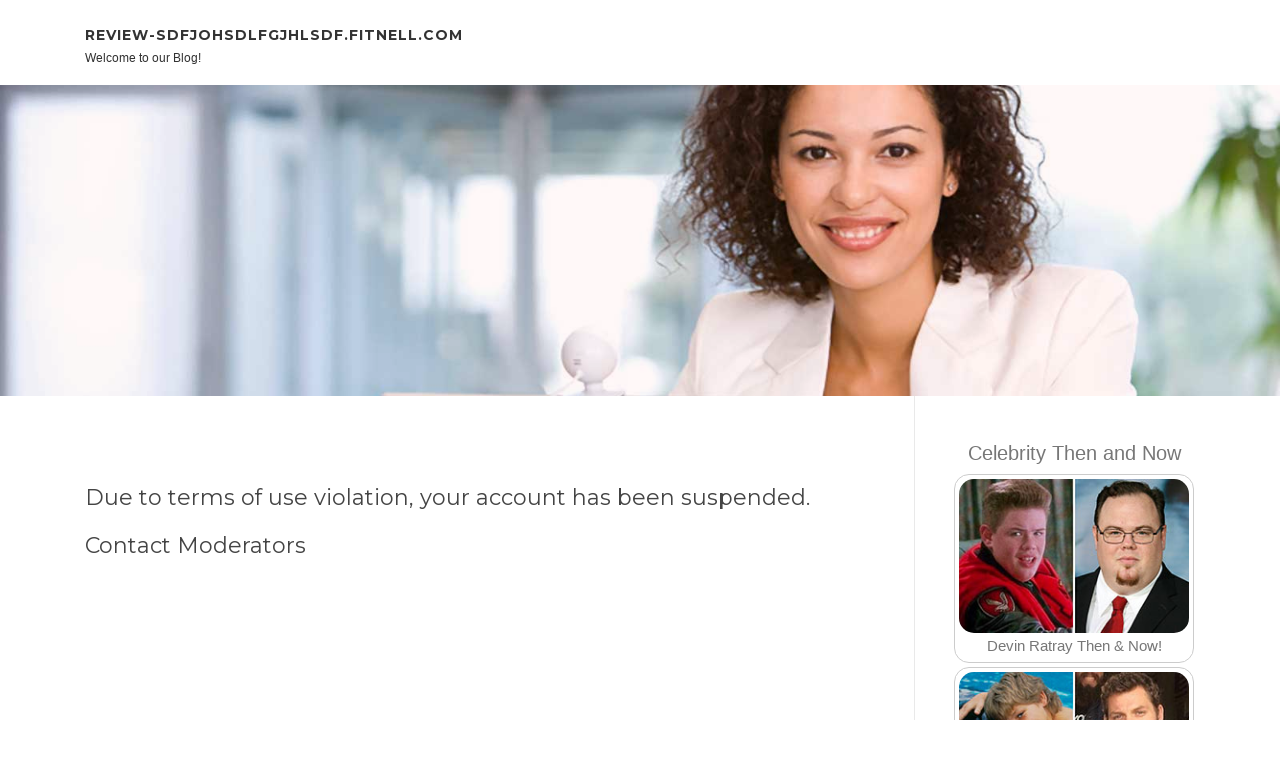

--- FILE ---
content_type: text/html; charset=UTF-8
request_url: https://review-sdfjohsdlfgjhlsdf.fitnell.com/
body_size: 2759
content:
<!DOCTYPE html>
<html lang="en-US"><head>
<meta charset="UTF-8">
<meta name="viewport" content="width=device-width, initial-scale=1">
<title>New blog review-sdfjohsdlfgjhlsdf.fitnell.com - homepage</title>

<script type="text/javascript" src="https://cdnjs.cloudflare.com/ajax/libs/jquery/3.3.1/jquery.min.js"></script>
<script type="text/javascript" src="https://media.fitnell.com/blog/blog.js"></script>

<link rel="stylesheet" id="screenr-fonts-css" href="https://fonts.googleapis.com/css?family=Open%2BSans%3A400%2C300%2C300italic%2C400italic%2C600%2C600italic%2C700%2C700italic%7CMontserrat%3A400%2C700&amp;subset=latin%2Clatin-ext" type="text/css" media="all">
<link rel="stylesheet" href="https://cdnjs.cloudflare.com/ajax/libs/font-awesome/4.6.3/css/font-awesome.min.css">
<link rel="stylesheet" href="https://cdnjs.cloudflare.com/ajax/libs/twitter-bootstrap/4.0.0-alpha/css/bootstrap.min.css">
<link rel="stylesheet" id="screenr-style-css" href="https://media.fitnell.com/blog/images/style.css" type="text/css" media="all">

<link href="https://media.fitnell.com/favicon.ico" rel="shortcut icon" />

<link rel="canonical" href="https://review-sdfjohsdlfgjhlsdf.fitnell.com/" />
<style type="text/css">@media (min-width: 1200px) {.container {max-width:1140px}}  </style>
</head>

<body class="single single-post postid-4 single-format-standard has-site-title has-site-tagline header-layout-fixed">
<div id="page" class="site"> <a class="skip-link screen-reader-text" href="#content">Skip to content</a>
  <header id="masthead" class="site-header" role="banner">
    <div class="container">
      <div class="site-branding">
        <p class="site-title"><a href="/" style="font-size: 14px;">review-sdfjohsdlfgjhlsdf.fitnell.com</a></p>
        <p class="site-description">Welcome to our Blog!</p>
      </div>
     
    </div>
  </header>
  <section id="page-header-cover" class="section-slider swiper-slider fixed has-image">
    <div class="swiper-container swiper-container-horizontal" data-autoplay="0" style="top: 0px;">
      <div class="swiper-wrapper">
        <div class="swiper-slide slide-align-center activated swiper-slide-active" style="background-image: url('https://media.fitnell.com/blog/images/img08.jpg'); ">
          <div class="swiper-slide-intro" style="opacity: 1;">
            <div class="swiper-intro-inner" style="padding-top: 13%; padding-bottom: 13%; margin-top: 0px;">
              <h2 class="swiper-slide-heading"></h2>
            </div>
          </div>
          <div class="overlay" style="opacity: 0.45;"></div>
        </div>
      </div>
    </div>
  </section>
  <div id="content" class="site-content">
    <div id="content-inside" class="container right-sidebar">
<div id="primary" class="content-area">
<main id="main" class="site-main" role="main">
  <style>
.single .entry-meta {
	padding-top: 0px;
}
.single .entry-header .entry-title {
    margin-bottom: 0px;
}

.entry-meta {
	border-top: 0px !Important;
}

.entry-title {
	font-size:23px !Important;
}
</style>
<br><br><h3>Due to terms of use violation, your account has been suspended.<br><br><a href="https://fitnell.com/contact">Contact Moderators</a></h3>
<div class="mfp-hide"><a href="https://louisvnao42085.fitnell.com/80395082/epicgame">1</a><a href="https://caidenwjvg19641.fitnell.com/80395081/viptaka">2</a><a href="https://the-woltmann-water-meter86419.fitnell.com/80395080/application-as-negotiation-how-code-displays-organizational-power-by-gustavo-woltmann">3</a><a href="https://lewisjbaj481438.fitnell.com/80395079/unlocking-magnetic-power-reimagine-your-trading-card-collection">4</a><a href="https://edwinerco42086.fitnell.com/80395078/queenph">5</a><a href="https://travisbovxe.fitnell.com/80395077/helping-the-others-realize-the-advantages-of-luxury-property-in-gurgaon">6</a><a href="https://sidneyjujt688515.fitnell.com/80395076/守护数字世界-360安全卫士必备">7</a><a href="https://declanutoa292427.fitnell.com/80395075/why-essential-amino-acids-matter-for-muscle-growth">8</a><a href="https://messiahkylx86318.fitnell.com/80395074/takabet-app">9</a><a href="https://haarisqccm887065.fitnell.com/80395073/discover-why-tcc-offers-top-tier-bumper-solutions-expertise-for-your-community">10</a><a href="https://mariyahysbn212000.fitnell.com/80395072/tashan-win-download-unleash-the-power">11</a><a href="https://emilioyxbzt.fitnell.com/80395071/car-donation-rockledge-fl">12</a><a href="https://rajanmpju380762.fitnell.com/80395070/improving-cbse-english-lexicon-mastery-with-dictionaries">13</a><a href="https://lewysodwf092930.fitnell.com/80395069/오피-대구-당신의-마음을-촉촉하게-해줄-곳">14</a><a href="https://marlboro-red-canada89370.fitnell.com/80395068/not-known-details-about-padron-hamilton">15</a></div></main>
</div>

<div id="secondary" class="widget-area sidebar" role="complementary">
<section id="search-2" class="widget widget_search">
  <form role="search" method="get" class="search-form" action="">
    <label> <span class="screen-reader-text">Search for:</span>
      <input type="search" class="search-field" placeholder="Search …" value="" name="s">
    </label>
    <input type="submit" class="search-submit" value="Search">
  </form>
</section>
<section id="recent-posts-2" class="widget widget_recent_entries">
  <h2 class="widget-title">Links</h2>
  <ul>
    <li><a href="https://fitnell.com/login">Log in</a></li>
    <li><a href="/">Homepage</a></li>
    <li><a href="https://fitnell.com">Start page</a></li>
    <li><a href="https://fitnell.com/signup">Start your own blog</a></li>
    <li><a href="https://fitnell.com/signup">Start your own blog</a></li>
    <li><a href="https://remove.backlinks.live" target="_blank">Report this page</a></li>
  </ul>
</section>
<section id="archives-2" class="widget widget_archive">
  <h2 class="widget-title">Archives</h2>
  <ul>
    <li><a href="/">2026</a></li>
  </ul>
</section>
<section id="categories-2" class="widget widget_categories">
  <h2 class="widget-title">Categories</h2>
  <ul>
    <li class="cat-item cat-item-1"><a href="#">Blog</a> </li>
  </ul>
</section>
<section id="meta-2" class="widget widget_meta">
  <h2 class="widget-title">Meta</h2>
  <ul>
    <li><a href="https://fitnell.com/login">Log in</a></li>
    <li><a href="#">Entries <abbr title="Really Simple Syndication">RSS</abbr></a></li>
    <li><a href="#">Comments <abbr title="Really Simple Syndication">RSS</abbr></a></li>
    <li><a href="#">WordPress</a></li>
  </ul>
  <span style="width:100px; display:none; height:100px; "><a href="https://fitnell.com/new-posts?1">1</a><a href="https://fitnell.com/new-posts?2">2</a><a href="https://fitnell.com/new-posts?3">3</a><a href="https://fitnell.com/new-posts?4">4</a><a href="https://fitnell.com/new-posts?5">5</a></span>
  <span style="display: none;"><a href="https://fitnell.com/forum">forum</a></span>
</section>
</div>
      
    </div>
  </div>
  
<footer id="colophon" class="site-footer">
<div class=" site-info">
  <div class="container">
    <div class="site-copyright"> Copyright © 2026 <a href="https://fitnell.com" rel="home">fitnell.com</a>. All Rights Reserved. </div>
    <div class="theme-info"> <a href="https://fitnell.com/contact" style="margin-right:50px;">Contact Us</a> Theme by FameThemes</div>
  </div>
</div>
</footer>
</div>

<script defer src="https://static.cloudflareinsights.com/beacon.min.js/vcd15cbe7772f49c399c6a5babf22c1241717689176015" integrity="sha512-ZpsOmlRQV6y907TI0dKBHq9Md29nnaEIPlkf84rnaERnq6zvWvPUqr2ft8M1aS28oN72PdrCzSjY4U6VaAw1EQ==" data-cf-beacon='{"version":"2024.11.0","token":"d5069e69d47e44b4ba07d2112eb90ffe","r":1,"server_timing":{"name":{"cfCacheStatus":true,"cfEdge":true,"cfExtPri":true,"cfL4":true,"cfOrigin":true,"cfSpeedBrain":true},"location_startswith":null}}' crossorigin="anonymous"></script>
</body>
</html>